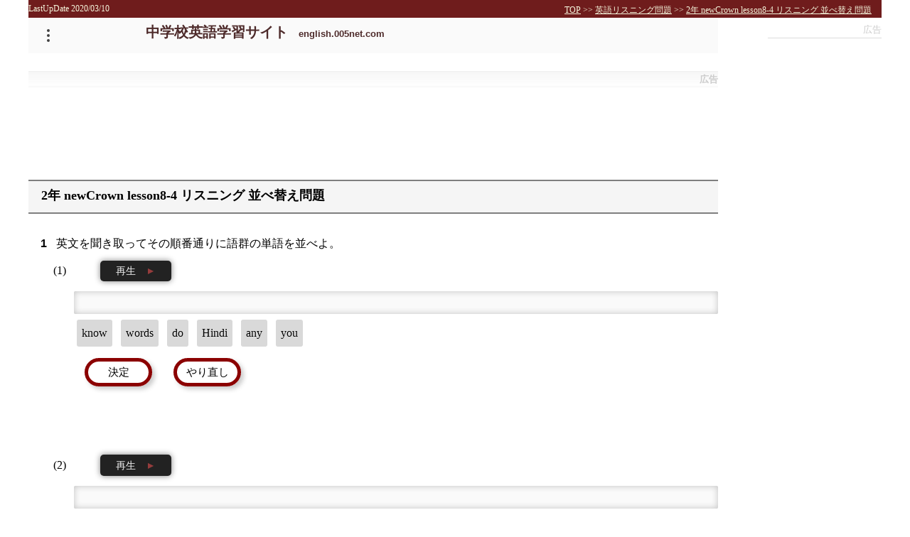

--- FILE ---
content_type: text/html; charset=UTF-8
request_url: https://english.005net.com/listen/narabe_nc2_l8-4.php
body_size: 12459
content:
<!DOCTYPE html>
<html>
<head>
	<meta charset="UTF-8">	
	<meta name="viewport" content="width=device-width">
	<meta name="Keywords" content="問題　リスニング　ヒヤリング　聞き取り　中学　高校受験 英語 2年 newCrown lesson8-4 リスニング 並べ替え問題" />
	<meta name="Description" content="中学生のための英語学習支援サイト、無料リスニング練習問題　教科書準拠のリスニング問題" />
	<title>中学・英語リスニング 2年 newCrown lesson8-4 リスニング 並べ替え問題  </title> 	<style type="text/css"> .ads::before,#adsTR::before,#mobMidRsp::before,#adsTop::before,#second::before, #adsMid::before, #adsBtm::before{text-align:center;font-weight:bold;content:"スポンサーリンク";color:#5c5c5c;display:block;margin-top:10px;line-height:2;
    background:linear-gradient(rgba(191, 191, 191, 0.24),rgba(226, 226, 226, 0.28) 10%, rgba(250, 250, 250, 0.24) 90% , rgba(230, 230, 230, 0.39));}
.ads,#second{margin-top:25px;margin-bottom:45px;}    
span.ib{display:inline-block}
.block{display:block}
#topBox{background-color:hsl(0,0%,98%);}
#dai a{color:#4d2a2a;text-decoration: none;transition:all .7s;}    
#leftBox{position:relative}
#lastUpdate{background:#6f1c1c;color:beige;line-height:25px;font-size:12px;position:relative;display:block;height:25px}
.sans{font-family: sans-serif;}
div#noDis{display:none;}
/*テーブルレイアウト*/
.tbl{display:inline-table;text-indent:0;}
.td{display:table-cell;padding:0.1em;color:black;}
.tr{display:table-row;}
.td.r{text-align:right;}
.td.l{text-align:left;}
.td.c{text-align:center;}

#appLink >span{vertical-align:top;}
#appLink a.ip, #appLink a.an {display:block;line-height:1.2;background-color: #2e2e2e;background: linear-gradient(#4e4e4e,black);width: 180px;height: 30px;padding: 0;text-align: center;margin: 3px auto;border-radius: 15px;box-shadow: 0.5px 0.5px 2px 0 black;color: white;position: relative;
}                
#appLink a.ip::before, #appLink a.an::before {
    color: beige;font-weight: bold;position: absolute;top: 8px;left: 10px;display: inline-block;font-size: 75%;
}                    
#appLink a.ip::before{content:'AppStoreでダウンロード　≫';}
#appLink a.an::before{content:'GooglePlayでダウンロード ≫';}  

#appLink span.appHd{display:block;padding:3px;border-radius:4px;margin:0 3px;background:hsl(0, 0%, 97%);font-weight:bold;font-size:95%}
#appLink apan.appEx{color:#333;font-size:85%;padding:3px}
/*#appLink a{    text-align: center;display: inline-block;width: 80px;height: 80px;border-radius: 50%;background-color: #d3d3d3;font-size: 70%;olor: #333333;text-decoration: none;line-height: 1;margin: 2%;vertical-align:top;}   
*/#appLink a img {    display: block;    width: 30px;    height: auto;    margin: 15px auto 3px;}
#contentBox *{position:relative;}
#contentBox a span:nth-of-type(2) {    display: block;font-size:85%}
#contentBox a{
width: 100px;height: 100px;display: inline-block;background-color: hsl(60, 56%, 96%);box-shadow: 3px 3px 7px 0 grey, 0 0 1px 0 white inset;border-radius: 5px;text-decoration: none;font-weight: bold;text-align: center;margin: 10px 2%;color: #333;vertical-align:top;}
#renmonIcon {
display: inline-block;padding: 0;width: 40px;height: 55px;border-radius: 5px;border: #6f1c1c 4px solid;background-color: transparent;box-sizing: border-box;margin-top: 10px;margin-bottom: 2px;}
#renmonIcon::before, #renmonIcon::after, #yotenIcon::before, #yotenIcon::after {
    display: inline-block;position: absolute;content: "";}
#renmonIcon::before {
width: 22px;height: 4px;border-radius: 2px;top: 10px;left: 4px;background-color: #6f1c1c;box-shadow: 0 10px 0 0 #6f1c1c, 0 20px 0 0 #6f1c1c;
}
#renmonIcon::after {
width: 35px;height: 4.5px;transform: rotate(-50deg);background-color: #6f1c1c;top: 13px;right: -16px;box-shadow: 0 0 0 2.5px hsla(60, 56%, 96%, 0.88);border-radius: 7px 0 0 7px/2px 0 0 2px;}
#yogoIcon, #yogoIcon::before, #yogoIcon::after { border: 4px solid #6f1c1c;}#yogoIcon { background: #6f1c1c; position: relative; display: inline-block; width: 36px; height: 36px; border-radius: 0 0 0 9px; border-top: none; margin: 25px 4px 2px;}

#yogoIcon::before { width: 43.5px; height: 10px; box-sizing: border-box; border-top: none; border-right: none; left: -4px; top: -7px; border-radius: 0 0 0 9px;}#yogoIcon::before, #yogoIcon::after { content: ""; position: absolute; box-sizing: border-box;}#yogoIcon::after { width: 39px; height: 16px; left: -4px; top: -14.5px; border-bottom: none; border-radius: 9px 0 0;}
#sumahoIcon { display: inline-block; width: 40px; height: 60px; background-color: #6f1c1c; border-radius: 5px; position: relative; margin-top: 7px;}#sumahoIcon::before { display: inline-block; width: 3px; height: 3px; background-color: hsl(60, 56%, 96%); border-radius: 50%; content: ""; position: absolute; top: 4px; left: 18.5px; box-shadow: 1px 0 0 0 hsl(60, 56%, 96%), 1px 0 0 0 hsl(60, 56%, 96%), 2px 0 0 0 hsl(60, 56%, 96%), 3px 0 0 0 hsl(60, 56%, 96%), 4px 0 0 0 hsl(60, 56%, 96%), -1px 0 0 0 hsl(60, 56%, 96%), -2px 0 0 0 hsl(60, 56%, 96%), -3px 0 0 0 hsl(60, 56%, 96%), -4px 0 0 0 hsl(60, 56%, 96%), 0 48px 0 1.5px hsl(60, 56%, 96%);}#sumahoIcon::after { content: ""; position: absolute; left: 5px; width: 30px; height: 38px; top: 10px; background-color: hsl(60, 56%, 96%);}
#listenIcon {
    background-color: #6f1c1c; width:12px;height:20px;border-right:15px solid #6f1c1c;border-top:15px solid hsl(60, 56%, 96%);border-bottom:15px solid hsl(60, 56%, 96%);display:inline-block;position: relative;margin:10px 0;left:-10px;
}
 #listenIcon::before {
     border-radius:50%;width:30px;height:30px;border-right:5px solid #6f1c1c;border-top:5px solid transparent;border-bottom:5px solid transparent;right:-34px;top:-10px;
}
 #listenIcon::after {
     border-radius:50%;width:20px;height:20px;border-right:5px solid #6f1c1c;border-top:5px solid transparent;border-bottom:5px solid transparent;right:-24px;top:-5px;
}       
#listenIcon::before, #listenIcon::after { content: ""; position: absolute;}     
#reibunIcon{
position: relative;width:22px;height: 22px;background-color: transparent;border-radius: 50%;border:6px solid #6f1c1c;display: inline-block;transform:rotate(-30deg);margin:10px 0 20px
        }
#reibunIcon::before{
content: '';position: absolute;display: inline-block;width:6.5px;background-color: #6f1c1c;height:20px;top:23px;left:8px;   
        }        
 #footer *{position: relative;font-family:sans-serif;}
    #footer{background-color: #6f1c1c;margin:0;padding:10px;}
    #footer p, #about{color:hsl(0, 0%, 95%);display:inline-block;vertical-align: top;line-height:1.7;}
    #footer p .h2{line-height: 1; text-align: center;color:beige;font-weight: bold;font-size:145%;display:block;text-shadow: 0 0 1px #4b0f0f;letter-spacing: 3px;}
    #footer p #siteUrl{color:beige;display:block;font-size:105%;font-weight: bold;text-align: center;letter-spacing: 1px;}
    #footer p{max-width:360px;padding:5px;margin:0 10px;}
    
    #about a {text-decoration: none;color: hsl(51, 100%, 98%);display: block;padding: 0 0 0 25px;margin-left: 0%;line-height: 2.3;}
    #about a::before,#about a::after{content:"";display: inline-block;position: absolute;}
    #about a::before{left: 6px;top: 11px;border-width: 5px;border-style: solid;border-color: transparent transparent transparent hsl(51, 100%, 98%);border-left: 7px solid hsl(51, 100%, 98%);}
    #about a::after{height: 15px;width: 15px;left: 0;top: 7px;border-radius: 50%;border-width: 1.5px;border-style: solid;border-color: hsl(51, 100%, 98%);
}
    #copy {display: block;text-align: center;word-spacing: 5px;color:#505050;margin:10px;}
/*スクロールトップ*/
/*  
#scrollToTopButton::before,#scrollToTopButton::after{content: "";background-color: #3d5a81;display: inline-block;position: absolute;}
#scrollToTopButton::before {left: 16px;top: 8px;width: 4px;height: 12px;border-radius: 1.5px 1.5px 1.5px 0/1.5px 1.5px 1.5px 0;}
#scrollToTopButton::after {left: 8px;top: 16px;width: 12px;height: 4px;border-radius: 1.5px 0 1.5px 1.5px/1.5px 0 1.5px 1.5px;}
#scrollToTopButton {margin-right:16px;box-shadow: 0 0 1px 0 rgba(0,0,0,.4), 0 0 1px -1px rgba(0,0,0,.4), 0 0 5px 0 rgba(0,0,0,.2);border: none;outline: none;z-index: 5;bottom: 16px;position: fixed;transition:all .5s;width: 32px;height: 32px;border-radius: 50%;display: inline-block;background-color: hsla(60, 3%, 93%, 0.49);transform:  rotate(-135deg);cursor: pointer;}
#scrollToTopButton.hid{opacity: 0;}
#scrollToTopButton.opn{opacity: 1;}
*/
div.alignRight{text-align:right;margin:0 40px;}
    #adsTop div{margin:auto;}
   #adsMidPc{max-width:970px;padding:1em 0;margin:0 auto;text-align:center;}
    .pcIb{display:inline-block}
body , #o_box {margin:0;padding:0;position: relative;}
body{width:100%;}
#o_box{width:1200px;margin:0 auto;}
#leftBox, #main_box{width:970px;position:relative;}
#leftBox{float:left;}
div#fxBox {position: fixed;width: 160px;height: 600px;margin:0;}    
div#fxBox::before{font-size:small;content:"広告";border-bottom:1px solid #ddd;color:#ccc;display:block;text-align:right;line-height:1.8;margin-bottom:3px;}    
#rightBox{width:160px;height:600px;float:right;text-align:center;margin:5px 0 0 20px;}
img, iframe{ border: 0px;}
#o_box{overflow-x: hidden;}
#topBox{  width:100%;height:50px;overflow: hidden;margin-bottom:0px;text-align: left;}
#dai{font-size: 20px;margin-left:17%;font-family:sans-serif;font-weight:bold;line-height:40px}
#dai a span{font-size:small;margin-left:15px}    
#dai a:hover{background: none;color:#a78484;}
.cl{clear:both;}
/*パンくず*/    
#pan{position:absolute;top:0px;right:1em;}
#pan ul li a{color:beige}     
#pan ul{list-style: none;padding: 0;margin:2px;}
#pan ul li{margin: 0;display: inline-block}    
h1{
margin:1.5px 5px;width: auto;height: 40px;z-index: 1;background: linear-gradient(hsl(0, 0%, 97%), hsl(0, 0%, 92%));border-bottom: 3px solid rgb(219, 7, 7);line-height: 40px;font-weight: bold;color: rgb(57, 57, 57);text-shadow: white 0px 0px 1px;font-size: 92%;display: block;text-align: center;padding:0;box-shadow: 1px 1px 4px 0 #C3C3C3;}
h2{
line-height:2;border-top:2px solid #7F7F7F;border-bottom:2px solid #7F7F7F;background-color:hsl(0, 0%, 92%);width:95%;font-size:large;padding:0.1em;text-shadow: 0 0 1px white;margin-bottom: 1.5px;}
h3{ 
font-size : medium;margin-left: 0.5em;margin-top: 0.5em;line-height: 1.7; font-weight : bold;  padding-left: 1em; background-color:hsl(0,0%,99%);  border:none;  border-radius:8px 8px 0px 0px;border-bottom:1px dotted hsl(0,0%,70%)}
.honbun{
width: 95%;margin: 0.5em 0 0 1em;border-bottom: 2px dotted #A52A2A;}
.honbun p{width: 94%;line-height: 1.8;font-size: medium;text-align:left;margin:1em 2% 1em 4%;padding-bottom: 1em;}
.honbun div{line-height: 2;margin:20px;padding-bottom: 1em;border-bottom:2px #6B86AD dotted;}
.honbun p:last-of-type, .honbun div:last-of-type{border-bottom: none;}
a{  color : #000033;}
table{border:1px black solid;border-collapse: collapse;	}
td{text-align:center;border:1px solid black;	}
img a:hover{background-color: white;}
#bottomB{width:95%;text-align:center;font-size:small;margin-top:10px;font-weight:normal;color:#616161;}
#bottomB a{color: #6B6B6B;text-decoration: none;}
#bottomB a:hover{ cursor: text; background-color: white;}
#bBar{margin-top:2px;text-align: center;padding:3px;width: 98%;font-size: 75%;border-top: 2px solid #a52a2a;}
#bBar a{color: #353764;border-left-style: solid;border-left-width:1px;border-left-color: #353764;padding-left: 10px;padding-right:10px;padding-top:1px;padding-bottom:1px;
}
#bBar a:hover{color: white;background-color: #353764;}
.susiki{font-size:85%; margin-left:20px; white-space:nowrap;padding: 0px;}
.lft{float: left;}
.uLine{text-decoration: underline;}
/*menu*/
#menu{box-shadow:0 0 5px 0 black, 0 0 10px 0 gray , 0 0 1px 0 #fff inset;	border-radius:5px; width:300px;z-index:9995; opacity:0;position: absolute;top:25px;list-style: none;background-color:rgba(43,3,3,0.92);	padding: 0;transform:translate(-100%,0)}
#menu li{border-bottom:1px solid white;}
#menu li:last-of-type{border:none;}
#menu li a{color: white;display: block;line-height: 3;padding-left:2em;text-decoration: none;font-weight: bold;}
#menu li a:after{content: '・・・≫';margin-left: 1em}
/*メニューボタン*/
#mnBtn{position: absolute;width: 40px;height: 40px;top: 5px;left: 8px;cursor: pointer;z-index: 2;border-radius: 50%;transition: all .3s;}
#mnBtn::before{position: absolute;content: '';border-radius: 5px;width: 4px;height: 4px;top: 5px;left: 18px;background: none;box-shadow: 0 6px #404040, 0 13px #404040, 0 20px #404040;}
#mnBtn:active::before{}
#mnBtn:active{background-color: gray;}
#mnBtn:hover{background: hsl(0, 16%, 68%);} 
span.lnk{font-family:sans-serif;font-weight:bold;display:block;margin:1em auto 0;padding:0.5em 0;text-align:center;border-top:1px dotted #9797f7;}
span.lnk a::after{content:'≫'; color:#7c2222;display:inline-block;margin-left:0.8em;}
/*アプリリンク*/
#apLink, #othLink{position: relative;transition:all .5s;text-align: center;background-color: rgb(188, 48, 48);border-radius: 15px;}
#othLink{background-color:#41505c ;margin-top:10px;font-size:90%}
#apLink a, #othLink a{text-decoration: none;color:beige;display: block;line-height: 32px;}
#apLink:hover, #othLink:hover{opacity:.5;}
#apLink a::after, #apLink a::before, #othLink a::after, #othLink a::before{transition: all .5s; content:"";border:8px solid transparent;border-left-color: beige;display: inline-block;width:0;height: 0;position: absolute;top:8px;}
#apLink a::after, #othLink a::after{right:45px;}
#apLink a::before, #othLink a::before{right:50px;}
#apLink a:hover::after, #apLink a:hover::before, #othLink a:hover::after{transform: translate(30px, 0)}
#apLink a:hover::before, #othLink a:hover::before{transform: translate(25px, 0)}
#about{min-width:400px;}
#about > span{display: inline-block;vertical-align: top;margin: 10px 20px 0 20px;}
   /*ads*/
#adsTop{width: 970px;height: auto;margin:25px auto 40px;text-align:center}
#adsTop::before{content:"広告";display:block;color:#ccc;line-height:1.8;font-size:small;text-align:right;}
#adsBtm, #adsTop{text-align:center;}
#adsMid, #adsBtm{margin:0 0 1em 0;}
#appLink::before,#contentBox::before,#syuwa::before,#adsBtm::before, #adsMid::before{display: block;font-family: sans-serif;font-weight: bold;line-height: 2;border-bottom: 2px solid #7F7F7F;border-top: 2px solid #7F7F7F;background-color: hsl(0, 0%, 92%);font-size: large;padding-left: 1em;text-shadow: 0 0 1px white;margin-bottom: 1.5px;}
#contentBox::before{content:"学習コンテンツ";}
#syuwa::before{content:"姉妹サイトリンク";}
#adsMid::before,#adsBtm::before{content:"スポンサーリンク";text-align:left;}    
#appLink::before{content:"無料学習アプリ"}
#appLink a{transition:all .7s;}
#appLink a:hover{background-color:#818181;text-shadow:0 0 1px white;}
#adsMidL,#adsBtmL{margin:0.5em 0 0.5em 0;width:336px;height: 280px;display: inline-block;}
#adsMidR,#adsBtmR{margin:0.5em 0 0.5em 0;width:336px;height: 280px;display: inline-block;}
#syuwa a{display: block;color: #000048;padding:8px 0px 8px 30px;background-color: #eee}
#syuwa > span{padding:12px 0px 12px 45px;display: block}
#mondai_main h2{border:none;background:transparent;}
     </style><link rel="icon" href="//english.005net.com/favicon.ico" />

    
<script type="text/javascript" src="//english.005net.com/jquery.js"></script>

<!--pageAd-->
<script async src="https://pagead2.googlesyndication.com/pagead/js/adsbygoogle.js"></script>
<script>
     (adsbygoogle = window.adsbygoogle || []).push({
          google_ad_client: "ca-pub-1736429215525481",
          enable_page_level_ads: true
     });
</script>    
</head>
<body>
<script type="text/javascript">
////////////////メニューを開くスクリプトpc///////////
window.addEventListener('DOMContentLoaded',function () {
	mnBtn= window.document.getElementById('mnBtn');
	menu= window.document.getElementById('menu');
	
	mnBtn.addEventListener('click',function (e) {
		var menuDis=window.document.defaultView.getComputedStyle(menu,null).opacity;
		if(menuDis==0){	
			menu.setAttribute('style','transform:translate(6%,0);opacity:1;transition:transform .5s, opacity .5s;');
		}else{
			menu.setAttribute('style','transform:translate(-100%,0);opacity:0;transition:transform .5s, opacity .5s;');
		}
	},false);
	var adsMid = window.document.getElementById('adsMid');
    if(adsMid){
        var amWid = window.getComputedStyle(adsMid).width.slice(0,-2);
        var mgn = (Number(amWid) - 670) / 2	;
        var val = 'margin-right:'+mgn+'px';
        adsMid.children[0].setAttribute('style',val);    
    }
	
});
</script><div id="o_box">
<div id="lastUpdate">LastUpDate 2020/03/10<span id="pan" itemscope itemtype="http://schema.org/BreadcrumbList"><nav><ul><li itemprop="itemListElement"  itemscope itemtype="http://schema.org/ListItem"><a itemprop="item name" href="https://english.005net.com">TOP</a><meta itemprop="position" content="1"></li> &gt;&gt; <li itemprop="itemListElement" itemscope itemtype="http://schema.org/ListItem"><a itemprop="item name" href="https://english.005net.com/listen.php">英語リスニング問題</a><meta itemprop="position" content="2" /></li> &gt;&gt; <li itemprop="itemListElement" itemscope itemtype="http://schema.org/ListItem">
<a itemprop="item name" href="narabe_nc2_l8-4.php">2年 newCrown lesson8-4 リスニング 並べ替え問題</a><meta itemprop="position" content="3" /></li></ul></nav></span></div>    
    <div id="leftBox">

	<div id="topBox">        
        
		<div id="dai"><a href="//english.005net.com/">中学校英語学習サイト<span>english.005net.com</span></a></div>		
		
	</div>
    <div id="mnBtn"></div>    
        
	<!--adsTop-->
		<!--pc-->
    <div id="adsTop">    
    <script async src="https://pagead2.googlesyndication.com/pagead/js/adsbygoogle.js?client=ca-pub-1736429215525481"
    crossorigin="anonymous"></script>
<!-- english_pc_fx -->
<ins class="adsbygoogle"
    style="display:block"
    data-ad-client="ca-pub-1736429215525481"
    data-ad-slot="6513369317"
    data-ad-format="horizontal"
    data-full-width-responsive="true"></ins>
<script>
    (adsbygoogle = window.adsbygoogle || []).push({});
</script>
    </div>	
	
	<div id="main_box">
        	<ul id="menu" [class]="menuCon.vis == 1 ? 'opn' : ''">
		<li><a href="//english.005net.com/youten.php">英文法まとめ</a></li>
		<li><a href="//english.005net.com/mondai.php">練習問題</a></li>
		<li><a href="//english.005net.com/test.php">PC・スマホ問題</a></li>
        <li><a href="//english.005net.com/word/search.php">単語・例文検索</a></li>
		<li><a href="//english.005net.com/app.php">無料学習アプリ</a></li>
		<li><a href="//english.005net.com/listen.php">リスニング問題</a></li>
		<li><a href="//english.005net.com/books.php">参考書・問題集</a></li>
	</ul>           
		<h1><span>2年 newCrown lesson8-4 リスニング 並べ替え問題</span></h1>
		<style>
    p >span{display:block;}
    p > span.ggn{transition:all .3s;display:inline-block;padding:5px 7px;background: #d9d9d9;text-shadow: 0 0 1px white;border-radius:3px;margin:1px 4px}
    p > span.ggn.actv{background: #6a6a6a;color:beige;text-shadow: 0 0 1px black;}
            p > span.stg{min-height: 2em;background: hsl(0, 0%, 98%);margin:7px 0;box-shadow: 0 0 10px 0 #c1c1c1 inset;border-radius: 2px;}
            span.stg > span{margin:0 3px;} 
            p > span.ggn.hdn{opacity:0;transform: scale(0,0)}
            p span.kai{display:none;}
            p span.kai.opn{display:block;}
            p span.yaku{color:gray;font-size: 85%;}
            p > span.btn > span{margin:15px;font-size: 95%;text-align: center;display:inline-block;transition:all .1s;transform:translate3d(0,0,0);height: 30px;width: 85px;line-height: 30px; border-radius: 20px;border: 5px solid darkred;box-shadow: 4px 4px 6px 0 hsl(0, 0%, 80%);}
            p > span.btn > span:active{opacity: .3;box-shadow: 1px 1px 0 0 gray}
            span.btn > span, span.ggn, span.stgGgn{cursor:pointer}
    p.end > span.ggn, p.end > span.btn{display:none;}
   
    #main_txt, #ansDiv{margin:0;padding:0;display: inline-block;text-align: left;vertical-align: top;
}
#main_txt{display:block}
#rBox{
	display: inline-block;width: 250px;vertical-align: top; float: right;
}
#r1{width: 160px;height: 600px;margin: 80px auto; }
#r2{width: 250px;height: 250px;margin:auto; }
h1{
text-align: left;text-shadow:none;font-size:large;font-weight: bold;margin: 0;color:black;padding:0.1em 0 0.1em 1em;border-radius: 0;box-shadow:none;background:none;line-height:2;border-top:2px solid #7F7F7F;border-bottom:2px solid #7F7F7F;background-color:#F5F5F5;}
h1 span{border:none;}
h2{
border:none;margin-left: 1em;margin-top:25px;background-image:none; background-color: white;height: 1em; padding:1px; font-weight: bold;text-align: left;font-size: 90%;font-family: sans-serif;}
#main_box h2{
counter-increment:h_nm;font-family:sans-serif;font-size:medium;font-weight:200;}
#main_box h2:before{
content:counter(h_nm);font-family:sans-serif;font-weight:bold;margin-right:0.8em;}
#main_txt p{
text-indent:0;padding-left:4em;counter-increment:p_nm;line-height:1.8;margin-bottom:2.5em;}
#main_txt p:before{
margin-left:-1.8em;content:"("counter(p_nm)")";margin-right:0.3em;}
h2{counter-reset:p_nm;}           
#main_txt p{position:relative}
p.end span.mb{opacity:1;position: absolute;top:0;right:10px;transition: all .5s;}
.mb.maru::before{content:'○';font-sizse:120%;color:red;display: inline-block;margin-right:1em;}
.mb.batu::before{content:'×';font-sizse:120%;color:blue;display: inline-block;margin-right:1em;}
p.end span.adStrt{opacity:0;transform:scale(1,0)}
.adStrt{color:#f2f2f2;background-color: #222222;padding:0.15em 1.5em;display:inline-block;border-radius:5px;box-shadow:0 0 8px 0 gray;font-size: 90%;transition:all .4s;margin:.5em 3em;}
.adStrt:active{background-color: gray;opacity:0.5}
.adStrt:hover{cursor:pointer;opacity:.7}        
.adStrt::after{color:#953c3c;content:"▲";transform:rotate(90deg);display: inline-block;margin-left:1em;}
.sentakusi{display: inline-block;padding:0.3em 1.5em;margin:5px 15px;border-radius: 8px;background-color: #f2f2f2;transition:all .5s;}
.sentakusi:active{background-color: #333;color:#eee;opacity:.5;}
.sentakusi:hover{cursor:pointer;background-color:#ddd}   
.end .sentakusi{opacity:.2;}
.answer{display: none;}    
#adsBtm{clear:both;}
#main_box{min-height:900px;}   
span.kako{
display: inline-block;vertical-align: top;text-align: center;min-width: 4em;padding:0 0.1em;min-height: 1em;position: relative;margin-right: 0;
}
span.kako::after{content: ')';position: absolute;right: 0;margin-right: 0.2em;}
span.kako::before{content:'(';margin-left: 0.2em;position: absolute;left: 0;}
span.spUline{display: inline-block;width: 5em;border-bottom:1px solid black;}                
</style>    
<div id="main_txt">英文を聞き取ってその順番通りに語群の単語を並べよ。@
do you know any Hindi words?*ヒンディー語のことばを何か知っていますか;
Bandanna' and 'shampoo' are from Hindi.*「バンダナ」や「シャンプー」はヒンディー語からのものです;
Hindi is the major language of India.*ヒンディー語はインドの主要な言語です;
long ago, English was not spoken in India.*ずっと前、英語はインドで話されていませんでした;
then the British came.*そのあと英国人が来ました;
India was ruled by them from the 1600s to the mid-1900s.*インドは1600年代から1900年代半ばまで彼らに統治されていました;
many people needed to learn English.*多くの人たちは英語を学ぶ必要がありました;
later the British left, but their language remained.*のちに英国人は去りましたが、彼らの言語は残りました;
now English is used across the country.*現在英語は国のいたるところで使われています;
in my case, I use it to talk with friends from other places.*私の場合は、ほかの場所から来た友人と話すためにそれを使います </div>


<div id="btn2" style="text-align:right;">
<form id="form_bottom" action="#"><p>
</p></form>
</div>


<div id="second">  
<!-- english_rect_0 -->
<ins class="adsbygoogle"
     style="display:block"
     data-ad-client="ca-pub-1736429215525481"
     data-ad-slot="6896512699"
     data-ad-format="auto"
     data-full-width-responsive="true"></ins>
<script>
     (adsbygoogle = window.adsbygoogle || []).push({});
</script>
</div>        
	</div>
    
    <div class="cntLink"><div id="contentBox"> 
    <a href="../youten.php"><span id="yogoIcon"></span><span>英文法まとめ</span></a>
    <a href="../mondai.php"><span id="renmonIcon"></span><span>練習問題</span></a>
    <a href="../listen.php"><span id="listenIcon"></span><span>リスニング問題</span></a>
    <a href="../test.php"><span id="sumahoIcon"></span><span>pcスマホ問題</span></a>
    <a href="../word/search.php"><span id="reibunIcon"></span><span>単語・例文検索</span></a>
</div>                </div>
    <div class="cntLink"><div id="syuwa">
    <a href="//study.005net.com">中学学習サイト</a>
    <span>5教科の勉強法と無料の練習問題</span>
    <a href="//math.005net.com">中学校数学学習サイト</a>
    <span>中学数学各単元の要点と練習問題</span>
    <a href="//science.005net.com">中学理科の学習</a>
    <span>中学理科各単元のまとめ、理科の用語、練習問題</span>
    <a href="//teen.005net.com">中学数学動画講座</a>
    <span>数学の動画学習サイト, 類題, 演習問題</span>
    <a href="//highschoolmath.005net.com">高校数学</a>
    <span>高校数学の要点と練習問題</span>
</div></div>	
    
<div id="appLink">
<img src="../gif/nara3.png" width="60" height="60" alt="中学英語並べ替え">
        <span class="ib"><span class="appHd">並べ替え問題中3</span>
        <span class="appEx">文法の基礎・英文の作り方がわかる並べ替え問題 中3用</span>
        </span>
            <span class="pcIb">
        		<a rel="nofollow" href="https://itunes.apple.com/jp/app/id1338151745?l=ja&ls=1&mt=8" class="ip"></a>
		<a rel="nofollow" href="https://play.google.com/store/apps/details?id=com.english005net.engNara3" class="an"></a>
    </span>
            </div>    <div style="min-height:250px;text-align:center;">
<div style="text-align:center;" id="107821-31"><script src="//ads.themoneytizer.com/s/gen.js?type=31"></script><script src="//ads.themoneytizer.com/s/requestform.js?siteId=107821&formatId=31"></script></div>
</div><div id="footer">
    <p>
        <span class="h2">中学校英語学習サイト</span>
        <span id="siteUrl">english.005net.com</span>
        中学校英語学習サイトでは、中学校で習う範囲の英文法の要点をわかりやすく解説しています。
        練習問題はプリントアウトして使えるものやスマホ・PCから直接できるもの、リスニング教材まで、
        中学生の学習のみならず、中学英語の復習や英会話のための基礎としても活用いただけます。
    </p>
    <p id="about">
        <span>
            <a href="../youten.php">英文法のまとめ</a>
            <a href="../mondai.php">練習問題</a>
            <a href="../test.php">pcスマホ用問題</a>
            <a href="../listen.php">リスニング問題</a>
            <a href="../word/search.php">単語・例文検索</a>
            <a href="../app.php">無料英語アプリ</a>
        </span>    
        <span>
            <a href="../index.php">トップページ</a>
            <a href="../about.php" id="footAboutAnc">このサイトについて</a>
            <a href="../map.php">サイトマップ</a>
            <a href="../link.php">リンク集</a>
            <a href="../rireki.php">更新履歴</a>
            <a href="../mail/toiawase.php">お問合せ</a>
        </span>
    </p>    
</div>
<div id="copy">&copy;2006-2026 SyuwaGakuin All Rights Reserved</div>    <script type="text/javascript">

function audioPlay(file){
    window.document.getElementById('main_txt').setAttribute('class','saisei');
    monPlay.setAttribute('src', file);
    ////monPlay.playbackRate=0.7;///再生速度(default:1.0;)
    monPlay.play();    
    monPlay.addEventListener("ended", audioEnd = function(){
        monPlay.removeEventListener("ended", audioEnd);
        monPlay.removeAttribute('src');
        window.document.getElementById('main_txt').setAttribute('class','ok');
    });
}
var monPlay = new Audio();
window.addEventListener('DOMContentLoaded',function (e) {
    var evH, main_txt = window.document.getElementById('main_txt'), txt=main_txt.innerHTML, arr = txt.split('@'), daimon=arr[0], trr=arr[1].split(';'), maxNum = trr.length;
    main_txt.setAttribute('class','ok');
    if(navigator.userAgent.match(/(android)|(iphone)|(ipad)|(mobile)/i)){evH='touchend';}else{evH='click';}//もしモバイルならtouchstart

///////////////////問題make
    for(var i=0;i<trr.length;i++){
        var brr = trr[i].split('*'), nihon = brr[1], eigo = brr[0].trim(), gen = eigo.substr(0,1).toUpperCase() + eigo.substr(1);
        if(brr.length>2){var yoke = brr[2]}
         //           genkoBox.innerHTML += Number(i+1)+"<br>"+gen+"<br>";
        var matu = eigo.slice(-1);     
        if(matu!="." && matu!="?"){console.log("error");}
        eigo = eigo.slice(0,-1);
        var ggnArr = eigo.split(' ');
        ggnArr = shuffle(ggnArr);
        for(var j=0;j <ggnArr.length;j++){
            ggnArr[j] = '<span class="ggn">'+ggnArr[j]+'</span>';
        }
        
        var adNum =i+1;
        trr[i]= '<p class="nrbOya"><span class="adStrt" id="sai_'+adNum+'">再生</span><span class="stg"></span>'+ggnArr.join(' ')+'<span class="answer">'+gen.slice(0,-1)+'</span><span class="kai"><span class="eng">'+gen+' </span><br><span class="yaku">【訳】'+nihon+'</span></span><span class="btn"><span class="ketei">決定</span><span class="yarinao">やり直し</span></p>'
    }       
    main_txt.innerHTML = '<h2>'+daimon+'</h2>'+trr.join('<br>');
////////////////////////////////////    
    
    var crr = location.href.split('/'), fn = crr[crr.length -1].split('.')[0];
    
    window.document.addEventListener(evH,function(ev){
        var tgt = ev.target, prnt = tgt.parentElement,mc=main_txt.className;
        //console.log(tgt.className);
        if(tgt.className=="adStrt" && prnt.className !=="end" && !monPlay.src && mc=="ok"){//スタートボタン 
            var adFile = "audio/"+fn+"_"+tgt.id.split('_')[1] +".mp3";
            audioPlay(adFile);        
        }else if(tgt.className=="ggn"){
            //if(okName !='ketei'){break;}
            tgt.setAttribute('class','ggn hdn');
            var stage =prnt.getElementsByClassName('stg')[0], tango = tgt.textContent;
            if(stage.childElementCount==0){
                tango = tango.substr(0,1).toUpperCase() + tango.substr(1);
            }
            stage.innerHTML += '<span class="stGgn">'+tango+'</span>';     
        }else if(tgt.className=="stGgn"){            
            var ggArr = prnt.parentElement.getElementsByClassName('ggn hdn');
                for(var i =0;i<ggArr.length;i++){                    
                    if(ggArr[i].textContent.toLowerCase() == tgt.textContent.toLocaleLowerCase()){
                        prnt.removeChild(tgt);
                        ggArr[i].setAttribute('class','ggn');                        
                        break;
                    }
                }
            var stgG = prnt.getElementsByClassName('stGgn')[0];
            if(stgG){
                 stgG.textContent = stgG.textContent.substr(0,1).toUpperCase() + stgG.textContent.substr(1);
            }   
        }else if(tgt.className=="ketei" && mc=="ok"){//////答え合わせ
                 console.log(mc);
            var srr = prnt.parentElement.getElementsByClassName('stGgn'), userArr=[], mb=prnt.parentElement.getElementsByClassName('mb')[0], ans = prnt.parentElement.getElementsByClassName('answer')[0].textContent, marubatu ="batu",myAudio = new Audio(), mb = window.document.createElement('span');
            mb.setAttribute('class', 'mb');
            prnt.parentElement.getElementsByClassName('kai')[0].setAttribute('class','kai opn');
            for(var i = 0; i<srr.length;i++){
                userArr.push(srr[i].textContent.trim());
            }
            var userAns = userArr.join(' ');
            mb.textContent=" 　";
            mb.setAttribute('class', 'mb');           
                ans = ans.trim();
                userAns = userAns.trim();                
                if(userAns== ans){
                    marubatu = "maru";                    
                }   
            
                 console.log(userAns, ans);
       
            
            if(marubatu =="maru"){///丸のとき
                myAudio.setAttribute('src',"audio/right.mp3");
                mb.setAttribute('class', 'mb maru');
                
            }else{
                myAudio.setAttribute('src',"audio/wrong.mp3");
                 mb.setAttribute('class', 'mb batu');
            }
                prnt.parentElement.appendChild(mb);
                if(!monPlay.src){myAudio.play();}
                prnt.parentElement.setAttribute('class','end');
        }else if(tgt.className=="yarinao"){
            prnt.parentElement.getElementsByClassName('stg')[0].innerHTML='';
            var ggnArr = prnt.parentElement.getElementsByClassName('ggn');
            //console.log(ggnArr);
            for(var gg=0;gg<ggnArr.length;gg++){
                ggnArr[gg].setAttribute('class','ggn');
            }
        }
        
    });
    
    
});
////////////////////////シャッフル///////////////////////////////
function shuffle(arr){
	var i, j, temp;
  	arr = arr.slice();
  	i = arr.length;  	
  	if (i === 0) {
    	return arr;
  		}
  	while (--i) {
    j = Math.floor(Math.random() * (i+1)); 
    temp = arr[i];
    arr[i] = arr[j];
    arr[j] = temp;
  }
  return arr;
	}    </script>        <div class="alignRight"><span id="scrollToTopButton" class="hid"></span>        </div>
    </div>
    <div id="rightBox">
        <div id="fxBox">
        
        
        </div>
    </div>
</div>
<style media="print">
    #main_box .innerAnswer{display:none;}
    #scrollToTopButton,#scrollToTopButton.opn{display: none;}
  #adsTop,#lastUpdate,button,#btn_1,#topBox,#kanren,#rightBox,#appLink,#mnBtn,#adsMid, #adsBtm,#ytnLnk,#copy,#footer,  #monPri, #sumaho, div.cntLink{display: none;}
    #leftBox #main_box{margin:0;padding-top:0}
    #ansDiv{page-break-before: always}
    h1{font-size:medium;margin:0;padding:0}
    h1,#ansDiv::before{background:none;border:none;}
    #main_txt h2{margin-bottom:2px;margin-top:2px;padding:0;font-size:88%}
    html,body,#main_box, #main_txt, #o_box, #leftBox{max-width:680px;}
    #main_txt p{margin-bottom:.8em;font-size:87%;}
    #main_box #kotae p{margin-right:2em;max-width: 80%}
    h3{border:none;background:none;}
    </style>

    <script>
window.addEventListener('scroll', function(){
    var scl = window.pageYOffset;
    if(scl>50){
        document.getElementById('scrollToTopButton').setAttribute('class','opn');      
    }else{
        document.getElementById('scrollToTopButton').setAttribute('class','hid');
    } 
}, false);
window.document.addEventListener('click',function(e){
    if(e.target.id=="scrollToTopButton"){
        var sc = window.pageYOffset, val = 'transition:transform .5s;transform:translate(0px,'+sc+'px)';
        window.document.body.setAttribute('style',val);  
        setTimeout(function(){
            window.scrollTo(0,0);
            window.document.body.removeAttribute('style');                
        },500);     
    }
},false);
window.document.addEventListener('DOMContentLoaded',function(){
    var elH1=document.getElementsByTagName('H1')[0].children[0], fsize=15, fNum=0;
    elH1.setAttribute('style','display:block');
    
    while(elH1.clientHeight > 50){  
        fsize -= 1;
        var val = 'display:inline-block;font-size:'+fsize+'px';
        elH1.setAttribute('style',val);
        fNum++;
        if(fNum>20){
            break;
        }
    }
    
});
</script>

<script>
  (function(i,s,o,g,r,a,m){i['GoogleAnalyticsObject']=r;i[r]=i[r]||function(){
  (i[r].q=i[r].q||[]).push(arguments)},i[r].l=1*new Date();a=s.createElement(o),
  m=s.getElementsByTagName(o)[0];a.async=1;a.src=g;m.parentNode.insertBefore(a,m)
  })(window,document,'script','//www.google-analytics.com/analytics.js','ga');

  ga('create', 'UA-252665-5', 'auto');
    ga('set', 'dimension1', '3.138.169.132'); 
  ga('send', 'pageview');

</script>
</body>
</html>
<script>

</script>


--- FILE ---
content_type: text/html; charset=utf-8
request_url: https://www.google.com/recaptcha/api2/aframe
body_size: 267
content:
<!DOCTYPE HTML><html><head><meta http-equiv="content-type" content="text/html; charset=UTF-8"></head><body><script nonce="Tr1SijUL_k2HB2BURli0Ig">/** Anti-fraud and anti-abuse applications only. See google.com/recaptcha */ try{var clients={'sodar':'https://pagead2.googlesyndication.com/pagead/sodar?'};window.addEventListener("message",function(a){try{if(a.source===window.parent){var b=JSON.parse(a.data);var c=clients[b['id']];if(c){var d=document.createElement('img');d.src=c+b['params']+'&rc='+(localStorage.getItem("rc::a")?sessionStorage.getItem("rc::b"):"");window.document.body.appendChild(d);sessionStorage.setItem("rc::e",parseInt(sessionStorage.getItem("rc::e")||0)+1);localStorage.setItem("rc::h",'1770049310055');}}}catch(b){}});window.parent.postMessage("_grecaptcha_ready", "*");}catch(b){}</script></body></html>

--- FILE ---
content_type: text/plain
request_url: https://www.google-analytics.com/j/collect?v=1&_v=j102&a=2072452902&t=pageview&_s=1&dl=https%3A%2F%2Fenglish.005net.com%2Flisten%2Fnarabe_nc2_l8-4.php&ul=en-us%40posix&dt=%E4%B8%AD%E5%AD%A6%E3%83%BB%E8%8B%B1%E8%AA%9E%E3%83%AA%E3%82%B9%E3%83%8B%E3%83%B3%E3%82%B0%202%E5%B9%B4%20newCrown%20lesson8-4%20%E3%83%AA%E3%82%B9%E3%83%8B%E3%83%B3%E3%82%B0%20%E4%B8%A6%E3%81%B9%E6%9B%BF%E3%81%88%E5%95%8F%E9%A1%8C&sr=1280x720&vp=1280x720&_u=YEBAAEABAAAAACAAI~&jid=1507834057&gjid=933287980&cid=662367306.1770049308&tid=UA-252665-5&_gid=1330414651.1770049308&_r=1&_slc=1&cd1=3.138.169.132&z=1939360679
body_size: -451
content:
2,cG-EF3MJ71YVP